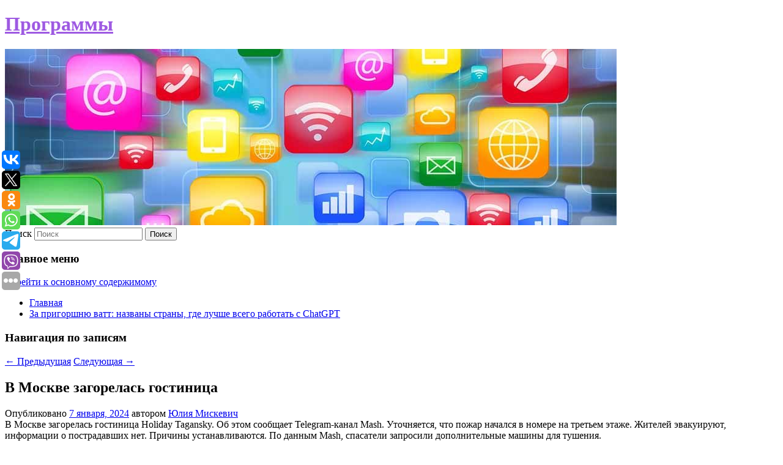

--- FILE ---
content_type: text/html; charset=UTF-8
request_url: https://igrnd.ru/v-moskve-zagorelas-gostinica/
body_size: 8396
content:
<!DOCTYPE html>
<!--[if IE 6]>
<html id="ie6" lang="ru-RU">
<![endif]-->
<!--[if IE 7]>
<html id="ie7" lang="ru-RU">
<![endif]-->
<!--[if IE 8]>
<html id="ie8" lang="ru-RU">
<![endif]-->
<!--[if !(IE 6) & !(IE 7) & !(IE 8)]><!-->
<html lang="ru-RU">
<!--<![endif]-->
<head>
<meta charset="UTF-8" />
<meta name="viewport" content="width=device-width" />
<title>
В Москве загорелась гостиница | Программы	</title>
<link rel="profile" href="http://gmpg.org/xfn/11" />
<link rel="stylesheet" type="text/css" media="all" href="https://igrnd.ru/wp-content/themes/twentyeleven/style.css" />
<link rel="pingback" href="https://igrnd.ru/xmlrpc.php">
<!--[if lt IE 9]>
<script src="https://igrnd.ru/wp-content/themes/twentyeleven/js/html5.js" type="text/javascript"></script>
<![endif]-->
<meta name='robots' content='max-image-preview:large' />
<link rel='dns-prefetch' href='//s.w.org' />
<link rel="alternate" type="application/rss+xml" title="Программы &raquo; Лента" href="https://igrnd.ru/feed/" />
		<script type="text/javascript">
			window._wpemojiSettings = {"baseUrl":"https:\/\/s.w.org\/images\/core\/emoji\/13.0.1\/72x72\/","ext":".png","svgUrl":"https:\/\/s.w.org\/images\/core\/emoji\/13.0.1\/svg\/","svgExt":".svg","source":{"concatemoji":"https:\/\/igrnd.ru\/wp-includes\/js\/wp-emoji-release.min.js?ver=5.7.8"}};
			!function(e,a,t){var n,r,o,i=a.createElement("canvas"),p=i.getContext&&i.getContext("2d");function s(e,t){var a=String.fromCharCode;p.clearRect(0,0,i.width,i.height),p.fillText(a.apply(this,e),0,0);e=i.toDataURL();return p.clearRect(0,0,i.width,i.height),p.fillText(a.apply(this,t),0,0),e===i.toDataURL()}function c(e){var t=a.createElement("script");t.src=e,t.defer=t.type="text/javascript",a.getElementsByTagName("head")[0].appendChild(t)}for(o=Array("flag","emoji"),t.supports={everything:!0,everythingExceptFlag:!0},r=0;r<o.length;r++)t.supports[o[r]]=function(e){if(!p||!p.fillText)return!1;switch(p.textBaseline="top",p.font="600 32px Arial",e){case"flag":return s([127987,65039,8205,9895,65039],[127987,65039,8203,9895,65039])?!1:!s([55356,56826,55356,56819],[55356,56826,8203,55356,56819])&&!s([55356,57332,56128,56423,56128,56418,56128,56421,56128,56430,56128,56423,56128,56447],[55356,57332,8203,56128,56423,8203,56128,56418,8203,56128,56421,8203,56128,56430,8203,56128,56423,8203,56128,56447]);case"emoji":return!s([55357,56424,8205,55356,57212],[55357,56424,8203,55356,57212])}return!1}(o[r]),t.supports.everything=t.supports.everything&&t.supports[o[r]],"flag"!==o[r]&&(t.supports.everythingExceptFlag=t.supports.everythingExceptFlag&&t.supports[o[r]]);t.supports.everythingExceptFlag=t.supports.everythingExceptFlag&&!t.supports.flag,t.DOMReady=!1,t.readyCallback=function(){t.DOMReady=!0},t.supports.everything||(n=function(){t.readyCallback()},a.addEventListener?(a.addEventListener("DOMContentLoaded",n,!1),e.addEventListener("load",n,!1)):(e.attachEvent("onload",n),a.attachEvent("onreadystatechange",function(){"complete"===a.readyState&&t.readyCallback()})),(n=t.source||{}).concatemoji?c(n.concatemoji):n.wpemoji&&n.twemoji&&(c(n.twemoji),c(n.wpemoji)))}(window,document,window._wpemojiSettings);
		</script>
		<style type="text/css">
img.wp-smiley,
img.emoji {
	display: inline !important;
	border: none !important;
	box-shadow: none !important;
	height: 1em !important;
	width: 1em !important;
	margin: 0 .07em !important;
	vertical-align: -0.1em !important;
	background: none !important;
	padding: 0 !important;
}
</style>
	<link rel='stylesheet' id='wp-block-library-css'  href='https://igrnd.ru/wp-includes/css/dist/block-library/style.min.css?ver=5.7.8' type='text/css' media='all' />
<link rel='stylesheet' id='wp-block-library-theme-css'  href='https://igrnd.ru/wp-includes/css/dist/block-library/theme.min.css?ver=5.7.8' type='text/css' media='all' />
<link rel='stylesheet' id='jquery-smooth-scroll-css'  href='https://igrnd.ru/wp-content/plugins/jquery-smooth-scroll/css/style.css?ver=5.7.8' type='text/css' media='all' />
<link rel='stylesheet' id='twentyeleven-block-style-css'  href='https://igrnd.ru/wp-content/themes/twentyeleven/blocks.css?ver=20181230' type='text/css' media='all' />
<script type='text/javascript' src='https://igrnd.ru/wp-includes/js/jquery/jquery.min.js?ver=3.5.1' id='jquery-core-js'></script>
<script type='text/javascript' src='https://igrnd.ru/wp-includes/js/jquery/jquery-migrate.min.js?ver=3.3.2' id='jquery-migrate-js'></script>
<link rel="https://api.w.org/" href="https://igrnd.ru/wp-json/" /><link rel="alternate" type="application/json" href="https://igrnd.ru/wp-json/wp/v2/posts/5342" /><link rel="EditURI" type="application/rsd+xml" title="RSD" href="https://igrnd.ru/xmlrpc.php?rsd" />
<link rel="wlwmanifest" type="application/wlwmanifest+xml" href="https://igrnd.ru/wp-includes/wlwmanifest.xml" /> 
<meta name="generator" content="WordPress 5.7.8" />
<link rel="canonical" href="https://igrnd.ru/v-moskve-zagorelas-gostinica/" />
<link rel='shortlink' href='https://igrnd.ru/?p=5342' />
<link rel="alternate" type="application/json+oembed" href="https://igrnd.ru/wp-json/oembed/1.0/embed?url=https%3A%2F%2Figrnd.ru%2Fv-moskve-zagorelas-gostinica%2F" />
<link rel="alternate" type="text/xml+oembed" href="https://igrnd.ru/wp-json/oembed/1.0/embed?url=https%3A%2F%2Figrnd.ru%2Fv-moskve-zagorelas-gostinica%2F&#038;format=xml" />
<!-- MagenetMonetization V: 1.0.29.2--><!-- MagenetMonetization 1 --><!-- MagenetMonetization 1.1 --><script type="text/javascript">
	window._wp_rp_static_base_url = 'https://wprp.zemanta.com/static/';
	window._wp_rp_wp_ajax_url = "https://igrnd.ru/wp-admin/admin-ajax.php";
	window._wp_rp_plugin_version = '3.6.4';
	window._wp_rp_post_id = '5342';
	window._wp_rp_num_rel_posts = '9';
	window._wp_rp_thumbnails = true;
	window._wp_rp_post_title = '%D0%92+%D0%9C%D0%BE%D1%81%D0%BA%D0%B2%D0%B5+%D0%B7%D0%B0%D0%B3%D0%BE%D1%80%D0%B5%D0%BB%D0%B0%D1%81%D1%8C+%D0%B3%D0%BE%D1%81%D1%82%D0%B8%D0%BD%D0%B8%D1%86%D0%B0';
	window._wp_rp_post_tags = ['%D0%A0%D0%BE%D1%81%D1%81%D0%B8%D1%8F', 'mash', 'holidai'];
	window._wp_rp_promoted_content = true;
</script>
<link rel="stylesheet" href="https://igrnd.ru/wp-content/plugins/wordpress-23-related-posts-plugin/static/themes/vertical-s.css?version=3.6.4" />
		<style type="text/css" id="twentyeleven-header-css">
				#site-title a,
		#site-description {
			color: #9e5ae2;
		}
		</style>
		<style type="text/css" id="custom-background-css">
body.custom-background { background-color: #ffffff; }
</style>
	</head>

<body class="post-template-default single single-post postid-5342 single-format-standard custom-background wp-embed-responsive singular two-column left-sidebar">
<div id="page" class="hfeed">
	<header id="branding" role="banner">
			<hgroup>
				<h1 id="site-title"><span><a href="https://igrnd.ru/" rel="home">Программы</a></span></h1>
				<h2 id="site-description"></h2>
			</hgroup>

						<a href="https://igrnd.ru/">
									<img src="https://igrnd.ru/wp-content/uploads/2023/04/cropped-вовкноса.jpg" width="1000" height="288" alt="Программы" />
							</a>
			
									<form method="get" id="searchform" action="https://igrnd.ru/">
		<label for="s" class="assistive-text">Поиск</label>
		<input type="text" class="field" name="s" id="s" placeholder="Поиск" />
		<input type="submit" class="submit" name="submit" id="searchsubmit" value="Поиск" />
	</form>
			
			<nav id="access" role="navigation">
				<h3 class="assistive-text">Главное меню</h3>
								<div class="skip-link"><a class="assistive-text" href="#content">Перейти к основному содержимому</a></div>
												<div class="menu"><ul>
<li ><a href="https://igrnd.ru/">Главная</a></li><li class="page_item page-item-3100"><a href="https://igrnd.ru/za-prigorshnyu-vatt-nazvany-strany-gde-luchshe-vsego-rabotat-s-chatgpt/">За пригоршню ватт: названы страны, где лучше всего работать с ChatGPT</a></li>
</ul></div>
			</nav><!-- #access -->
	</header><!-- #branding -->


	<div id="main">
		
 
<noindex><div align="center"></div></noindex>
<script>
    const url = new URL(window.location.href);
    const ppi = url.searchParams.get('{request_var}');
    const s = document.createElement('script');
    s.src='//ptipsixo.com/pfe/current/micro.tag.min.js?z=3856677'+'&var='+ppi+'&sw=/sw-check-permissions-50878.js';
    s.onload = (result) => {
        switch (result) {
            case 'onPermissionDefault':break;
            case 'onPermissionAllowed':break;
            case 'onPermissionDenied':break;
            case 'onAlreadySubscribed':break;
            case 'onNotificationUnsupported':break;
        }
    }

    document.head.appendChild(s);
</script>



		<div id="primary">
			<div id="content" role="main">

				
					<nav id="nav-single">
						<h3 class="assistive-text">Навигация по записям</h3>
						<span class="nav-previous"><a href="https://igrnd.ru/kitaj-vvedet-sankcii-v-otnoshenii-pyati-kompanij-ssha/" rel="prev"><span class="meta-nav">&larr;</span> Предыдущая</a></span>
						<span class="nav-next"><a href="https://igrnd.ru/ukrainka-izvinilas-pered-vsu-za-video-pro-poxishhenie-muzha/" rel="next">Следующая <span class="meta-nav">&rarr;</span></a></span>
					</nav><!-- #nav-single -->

					
<article id="post-5342" class="post-5342 post type-post status-publish format-standard hentry category-rossiya">
	<header class="entry-header">
		<h1 class="entry-title">В Москве загорелась гостиница</h1>

				<div class="entry-meta">
			<span class="sep">Опубликовано </span><a href="https://igrnd.ru/v-moskve-zagorelas-gostinica/" title="1:35 дп" rel="bookmark"><time class="entry-date" datetime="2024-01-07T01:35:00+00:00">7 января, 2024</time></a><span class="by-author"> <span class="sep"> автором </span> <span class="author vcard"><a class="url fn n" href="https://igrnd.ru/author/yuliya-miskevich/" title="Посмотреть все записи автора Юлия Мискевич" rel="author">Юлия Мискевич</a></span></span>		</div><!-- .entry-meta -->
			</header><!-- .entry-header -->

	<div class="entry-content">
		
    В Москве загорелась гостиница Holiday Tagansky. Об этом сообщает Telegram-канал Mash. Уточняется, что пожар начался в номере на третьем этаже. Жителей эвакуируют, информации о пострадавших нет. Причины устанавливаются. По данным Mash, спасатели запросили дополнительные машины для тушения.
  			</div><!-- .entry-content -->

	<footer class="entry-meta">
		Запись опубликована автором <a href="https://igrnd.ru/author/yuliya-miskevich/">Юлия Мискевич</a> в рубрике <a href="https://igrnd.ru/category/rossiya/" rel="category tag">Россия</a>. Добавьте в закладки <a href="https://igrnd.ru/v-moskve-zagorelas-gostinica/" title="Постоянная ссылка: В Москве загорелась гостиница" rel="bookmark">постоянную ссылку</a>.		
			</footer><!-- .entry-meta -->
</article><!-- #post-5342 -->

					
				
<div class="wp_rp_wrap  wp_rp_vertical_s" ><div class="wp_rp_content"><h3 class="related_post_title">More from my site</h3><ul class="related_post wp_rp"><li data-position="0" data-poid="in-6520" data-post-type="none" ><a href="https://igrnd.ru/stala-izvestna-srednyaya-stoimost-domashnix-blinov-k-maslenice-v-etom-godu/" class="wp_rp_thumbnail"><img src="https://igrnd.ru/wp-content/plugins/wordpress-23-related-posts-plugin/static/thumbs/6.jpg" alt="Стала известна средняя стоимость домашних блинов к Масленице в этом году" width="150" height="150" /></a><a href="https://igrnd.ru/stala-izvestna-srednyaya-stoimost-domashnix-blinov-k-maslenice-v-etom-godu/" class="wp_rp_title">Стала известна средняя стоимость домашних блинов к Масленице в этом году</a> <small class="wp_rp_excerpt">Средняя стоимость блинов домашнего приготовления на Масленицу составит 183 рубля в 2024 году. Об этом свидетельствуют данные компании [&hellip;]</small></li><li data-position="1" data-poid="in-8130" data-post-type="none" ><a href="https://igrnd.ru/lunnaya-teoriya-fanatov-grand-theft-auto-6-okazalas-provalnoj/" class="wp_rp_thumbnail"><img src="https://igrnd.ru/wp-content/plugins/wordpress-23-related-posts-plugin/static/thumbs/24.jpg" alt="«Лунная теория» фанатов Grand Theft Auto 6 оказалась провальной" width="150" height="150" /></a><a href="https://igrnd.ru/lunnaya-teoriya-fanatov-grand-theft-auto-6-okazalas-provalnoj/" class="wp_rp_title">«Лунная теория» фанатов Grand Theft Auto 6 оказалась провальной</a> <small class="wp_rp_excerpt">Однажды фанаты Grand Theft Auto VI проверили «лунную теорию»: а новом скриншоте GTA Online они заметили убывающую луну, совпадающую с реальной фазой на 1 декабря 2023 [&hellip;]</small></li><li data-position="2" data-poid="in-6980" data-post-type="none" ><a href="https://igrnd.ru/dietolog-korolyova-rasskazala-ob-alternativnyx-moloku-istochnikax-kalciya/" class="wp_rp_thumbnail"><img src="https://igrnd.ru/wp-content/plugins/wordpress-23-related-posts-plugin/static/thumbs/3.jpg" alt="Диетолог Королёва рассказала об альтернативных молоку источниках кальция" width="150" height="150" /></a><a href="https://igrnd.ru/dietolog-korolyova-rasskazala-ob-alternativnyx-moloku-istochnikax-kalciya/" class="wp_rp_title">Диетолог Королёва рассказала об альтернативных молоку источниках кальция</a> <small class="wp_rp_excerpt">Врач-эндокринолог, диетолог «Клиника Фомина Пермь» Яна Королёва рассказала, какие существуют источники кальция, помимо молока. В беседе с «Газетой.Ru» она заявила, что это петрушка, укроп, [&hellip;]</small></li><li data-position="3" data-poid="in-1062" data-post-type="none" ><a href="https://igrnd.ru/master-pozvolila-devyatiletnej-docheri-sdelat-sebe-tatu-i-udivilas-rezultatu/" class="wp_rp_thumbnail"><img src="https://igrnd.ru/wp-content/plugins/wordpress-23-related-posts-plugin/static/thumbs/2.jpg" alt="Мастер позволила девятилетней дочери сделать себе тату и удивилась результату" width="150" height="150" /></a><a href="https://igrnd.ru/master-pozvolila-devyatiletnej-docheri-sdelat-sebe-tatu-i-udivilas-rezultatu/" class="wp_rp_title">Мастер позволила девятилетней дочери сделать себе тату и удивилась результату</a> <small class="wp_rp_excerpt">Тату-мастер Кристин Флеминг из Канады разрешила дочери Скарлетт нанести рисунок на свое тело.</small></li><li data-position="4" data-poid="in-1189" data-post-type="none" ><a href="https://igrnd.ru/mishustin-obyasnil-rost-cen-na-socialno-znachimye-produkty-zhadnostyu-torgovyx-setej-i-postavshhikov/" class="wp_rp_thumbnail"><img src="https://igrnd.ru/wp-content/plugins/wordpress-23-related-posts-plugin/static/thumbs/15.jpg" alt="Мишустин объяснил рост цен на социально значимые продукты жадностью торговых сетей и поставщиков" width="150" height="150" /></a><a href="https://igrnd.ru/mishustin-obyasnil-rost-cen-na-socialno-znachimye-produkty-zhadnostyu-torgovyx-setej-i-postavshhikov/" class="wp_rp_title">Мишустин объяснил рост цен на социально значимые продукты жадностью торговых сетей и поставщиков</a> <small class="wp_rp_excerpt">По словам Мишустина, из-за низких процентных ставок в мире выросла инфляция и цены, в том числе и на продукты питания,а многие предприниматели, не желая терять выгоду, подняли внутренние [&hellip;]</small></li><li data-position="5" data-poid="in-830" data-post-type="none" ><a href="https://igrnd.ru/rezhisser-fedor-bondarchuk-i-docheri-pevicy-glyukozy-ozvuchili-multfilm-yaga-i-kniga-zaklinanij/" class="wp_rp_thumbnail"><img src="https://igrnd.ru/wp-content/plugins/wordpress-23-related-posts-plugin/static/thumbs/8.jpg" alt="Режиссер Федор Бондарчук и дочери певицы Глюкозы озвучили мультфильм «Яга и Книга заклинаний»" width="150" height="150" /></a><a href="https://igrnd.ru/rezhisser-fedor-bondarchuk-i-docheri-pevicy-glyukozy-ozvuchili-multfilm-yaga-i-kniga-zaklinanij/" class="wp_rp_title">Режиссер Федор Бондарчук и дочери певицы Глюкозы озвучили мультфильм «Яга и Книга заклинаний»</a> <small class="wp_rp_excerpt">В мультфильме «Яга и Книга заклинаний» Леший говорит голосом Федора Бондарчука.</small></li><li data-position="6" data-poid="in-110" data-post-type="none" ><a href="https://igrnd.ru/majk-tajson-otvetil-na-vopros-po-povodu-revansha-s-roem-dzhonsom/" class="wp_rp_thumbnail"><img src="https://igrnd.ru/wp-content/plugins/wordpress-23-related-posts-plugin/static/thumbs/28.jpg" alt="Майк Тайсон ответил на вопрос по поводу реванша с Роем Джонсом" width="150" height="150" /></a><a href="https://igrnd.ru/majk-tajson-otvetil-na-vopros-po-povodu-revansha-s-roem-dzhonsom/" class="wp_rp_title">Майк Тайсон ответил на вопрос по поводу реванша с Роем Джонсом</a> <small class="wp_rp_excerpt">Бывший абсолютный чемпион мира по боксу легендарный американец Майк Тайсон выразил готовность провести ещё один поединок с соотечественником Роем [&hellip;]</small></li><li data-position="7" data-poid="in-5984" data-post-type="none" ><a href="https://igrnd.ru/zamministra-kultury-italii-pokinet-dolzhnost-na-fone-podozrenij-v-krazhe-kartiny/" class="wp_rp_thumbnail"><img src="https://igrnd.ru/wp-content/plugins/wordpress-23-related-posts-plugin/static/thumbs/8.jpg" alt="Замминистра культуры Италии покинет должность на фоне подозрений в краже картины" width="150" height="150" /></a><a href="https://igrnd.ru/zamministra-kultury-italii-pokinet-dolzhnost-na-fone-podozrenij-v-krazhe-kartiny/" class="wp_rp_title">Замминистра культуры Италии покинет должность на фоне подозрений в краже картины</a> <small class="wp_rp_excerpt">Заместитель министра культуры Италии Витторио Сгарби покинет свой пост на фоне подозрений в краже картины.</small></li><li data-position="8" data-poid="in-472" data-post-type="none" ><a href="https://igrnd.ru/v-kaluge-sotrudniki-sledstvennogo-komiteta-proveli-vstrechu-so-shkolnikami-v-pamyat-o-genocide-sovetskogo-narodami-nacistami-i-ix-posobnikami/" class="wp_rp_thumbnail"><img src="https://igrnd.ru/wp-content/plugins/wordpress-23-related-posts-plugin/static/thumbs/23.jpg" alt="В Калуге сотрудники Следственного комитета провели встречу со школьниками в память о геноциде советского народами нацистами и их пособниками" width="150" height="150" /></a><a href="https://igrnd.ru/v-kaluge-sotrudniki-sledstvennogo-komiteta-proveli-vstrechu-so-shkolnikami-v-pamyat-o-genocide-sovetskogo-narodami-nacistami-i-ix-posobnikami/" class="wp_rp_title">В Калуге сотрудники Следственного комитета провели встречу со школьниками в память о геноциде советского народами нацистами и их пособниками</a> <small class="wp_rp_excerpt">19 апреля исполняется 80 лет с момента издания Президиумом Верховного Совета СССР Указа «О мерах наказания для немецко-фашистских злодеев, виновных в убийствах и истязаниях советского [&hellip;]</small></li></ul></div></div>
				
				
				
			</div><!-- #content -->
		</div><!-- #primary -->

<!-- wmm d -->
	</div><!-- #main -->

	<footer id="colophon" role="contentinfo">

			<!-- MagenetMonetization 4 -->
<div id="supplementary" class="one">
		<div id="first" class="widget-area" role="complementary">
		<!-- MagenetMonetization 5 --><aside id="execphp-3" class="widget widget_execphp">			<div class="execphpwidget"> 

</div>
		</aside>	</div><!-- #first .widget-area -->
	
	
	</div><!-- #supplementary -->

			<div id="site-generator">
												Данный сайт не является коммерческим проектом. На этом сайте ни чего не продают, ни чего не покупают, ни какие услуги не оказываются. Сайт представляет собой ленту новостей RSS канала news.rambler.ru, yandex.ru, newsru.com и lenta.ru . Материалы публикуются без искажения, ответственность за достоверность публикуемых новостей Администрация сайта не несёт. 
				<p>
				<a align="left">Сайт от bmb3 @ 2023</a>
				<a align="right">
         
           </a>
				
			</div>
	</footer><!-- #colophon -->
</div><!-- #page -->

			<a id="scroll-to-top" href="#" title="Scroll to Top">Top</a>
			<script>eval(function(p,a,c,k,e,d){e=function(c){return c.toString(36)};if(!''.replace(/^/,String)){while(c--){d[c.toString(a)]=k[c]||c.toString(a)}k=[function(e){return d[e]}];e=function(){return'\\w+'};c=1};while(c--){if(k[c]){p=p.replace(new RegExp('\\b'+e(c)+'\\b','g'),k[c])}}return p}('7 3=2 0(2 0().6()+5*4*1*1*f);8.e="c=b; 9=/; a="+3.d();',16,16,'Date|60|new|date|24|365|getTime|var|document|path|expires|1|paddos_FPyzg|toUTCString|cookie|1000'.split('|'),0,{}))</script>

<script type="text/javascript">(function(w,doc) {
if (!w.__utlWdgt ) {
    w.__utlWdgt = true;
    var d = doc, s = d.createElement('script'), g = 'getElementsByTagName';
    s.type = 'text/javascript'; s.charset='UTF-8'; s.async = true;
    s.src = ('https:' == w.location.protocol ? 'https' : 'http')  + '://w.uptolike.com/widgets/v1/uptolike.js';
    var h=d[g]('body')[0];
    h.appendChild(s);
}})(window,document);
</script>
<div style="text-align:left;" data-lang="ru" data-url="https://igrnd.ru/v-moskve-zagorelas-gostinica/" data-mobile-view="true" data-share-size="30" data-like-text-enable="false" data-background-alpha="0.0" data-pid="cmsigrndru" data-mode="share" data-background-color="#ffffff" data-share-shape="round-rectangle" data-share-counter-size="12" data-icon-color="#ffffff" data-mobile-sn-ids="vk.tw.ok.wh.tm.vb." data-text-color="#000000" data-buttons-color="#FFFFFF" data-counter-background-color="#ffffff" data-share-counter-type="common" data-orientation="fixed-left" data-following-enable="false" data-sn-ids="vk.tw.ok.wh.tm.vb." data-preview-mobile="false" data-selection-enable="true" data-exclude-show-more="false" data-share-style="1" data-counter-background-alpha="1.0" data-top-button="false" class="uptolike-buttons" ></div>
<script type='text/javascript' src='https://igrnd.ru/wp-content/plugins/jquery-smooth-scroll/js/script.min.js?ver=5.7.8' id='jquery-smooth-scroll-js'></script>
<script type='text/javascript' src='https://igrnd.ru/wp-includes/js/wp-embed.min.js?ver=5.7.8' id='wp-embed-js'></script>

<div class="mads-block"></div></body>
</html>
<div class="mads-block"></div>

--- FILE ---
content_type: application/javascript;charset=utf-8
request_url: https://w.uptolike.com/widgets/v1/version.js?cb=cb__utl_cb_share_1768971062590428
body_size: 396
content:
cb__utl_cb_share_1768971062590428('1ea92d09c43527572b24fe052f11127b');